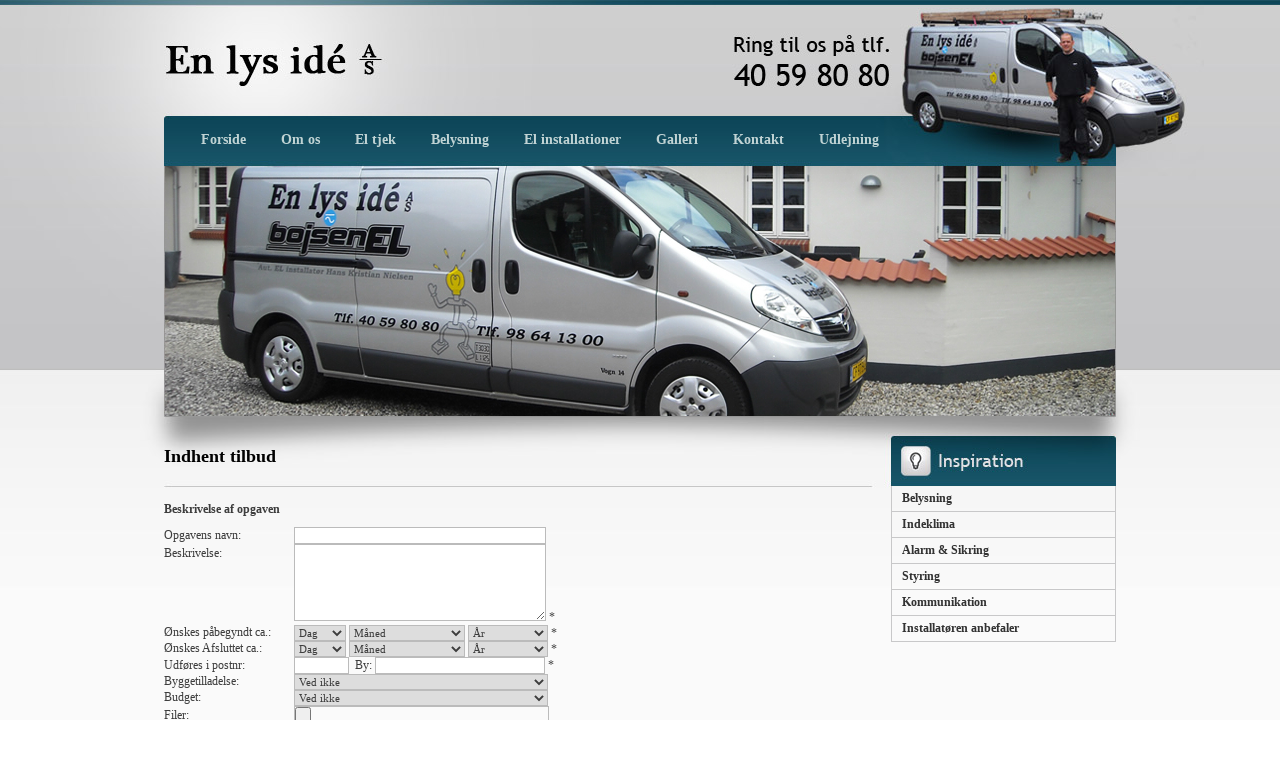

--- FILE ---
content_type: text/html
request_url: http://www.enlyside.dk/imodul/294/indhent-tilbud/1849.html
body_size: 6311
content:
<!DOCTYPE HTML PUBLIC "-//W3C//DTD HTML 4.01 Transitional//EN" "http://www.w3.org/TR/html4/loose.dtd">
<!-- -----------------------------------------------------------------------------
Created by DanaWeb A/S www.danaweb.dk
All copyrights to En lys idé A/S © 2026
Language: Danish
Herlev Hovedgade 201 B - 2730 Herlev - Copenhagen, Denmark
Phone: +45 44 52 16 00 - Fax: +45 44 52 16 01
----------------------------------------------------------------------------- -->
<html>
<head>
	<title>Indhent tilbud - En lys idé A/S</title>
	<meta name="description" content="">
	<meta name="keywords" content="">
	<meta http-equiv="content-type" content="text/html; charset=iso-8859-1">
	<meta http-equiv="X-UA-Compatible" content="IE=8">
	
	<link rel="stylesheet" href="/includes/stylesheets/template.asp?template_id=1&amp;page_id=294&amp;ws=true&amp;nocache=22022013094255" type="text/css">
	<script type="text/javascript" src="https://ajax.googleapis.com/ajax/libs/jquery/1.6.4/jquery.min.js"></script>
	<script type="text/javascript" src="/includes/javascripts/jquery-ui-flash-2.0.js"></script>
	<script type="text/javascript" src="/includes/javascripts/jquery-easing-1.3.js"></script>
	<script type="text/javascript" src="/includes/javascripts/jquery-ui-dropdown-1.0.js"></script>
	<script type="text/javascript" src="/includes/javascripts/jquery-ui-animate-1.0.js"></script>
	<script type="text/javascript" src="/includes/javascripts/jquery-ui-banner-1.0.asp?page_id=294"></script>
	<script type="text/javascript" src="/includes/javascripts/functions.asp?template_id=1"></script>
	<script type="text/javascript" src="/includes/javascripts/preloader.asp?template_id=1"></script>
	<script type="text/javascript" src="/includes/slimbox/slimbox2.asp?template_id=1"></script>
	<script type="text/javascript" src="/includes/addons/ws/ws_js.js"></script>
		<meta name="robots" content="noindex, follow">

</head>

<body>
    
	<div id="t04_template_background"><div id="t04_template_background_center"><div id="t04_template_container"><div id="t04_template_placeholders"><div id="t04_template_contentarea" class="t04_contentarea_position"><h1>Indhent tilbud</h1>
	<script type="text/javascript">
	function checkOffer(form){
		mai = /^[0-9a-z\.\_\-]+\@[0-9a-z\.\_\-]{1,}\.[a-z]{2,4}$/;
		err = 0;
		str = "Der opstod følgende fejl:\n\n";

		if(form.Beskrivelse.value.length==0){
			str += "- udfyld venligst en beskrivelse af opgaven\n";
			err++;
		}
		if(form.begin_day.value.length==0||form.begin_month.value.length==0||form.begin_year.value.length==0){
			str += "- udfyld venligst en dato for hvornår du ønsker opgaven påbegyndt\n";
			err++;
		}
		if(form.complete_day.value.length==0||form.complete_month.value.length==0||form.complete_year.value.length==0){
			str += "- udfyld venligst en dato for hvornår du ønsker opgaven afsluttet\n";
			err++;
		}
		if(form.complete_zip.value.length==0){
			str += "- Udfyld venligst i hvilket postnummer opgaven skal udføres\n";
			err++;
		}
		if(form.Navn.value.length==0){
			str += "- Udfyld venligst dit navn\n";
			err++;
		}
		if(form.Telefon.value.length==0){
			str += "- Udfyld venligst dit telefonnummer\n";
			err++;
		}
		if(!mai.test(form.Email.value)){
			str += (form.Email.value.length>0)?"- Den indtastede e-mail er ikke gyldig!\n":"- Indtast venligst din e-mail adresse\n"
			err++
		}		
		if(err==0){
			form.send.value = 1;
			form.submit();
		}
		else{
			alert(str);
		}
	}

	function ws_offer_check(e) {
		var err = 0
		var mai = /^[0-9a-z\.\_\-]+\@[0-9a-z\.\_\-]{1,}\.[a-z]{2,4}$/;

		if (e.Beskrivelse.value.length == 0) {
			document.getElementById('Beskrivelse_text').style.fontWeight = 'bold';
			document.getElementById('Beskrivelse').style.border = '1px solid #FF0000';
			document.getElementById('Beskrivelse').focus();
			err++;
		}
		else {
			document.getElementById('Beskrivelse_text').style.fontWeight = 'normal';
			document.getElementById('Beskrivelse').style.border = '1px solid #BBBBBB';
			if (e.begin_day.value.length == 0 || e.begin_month.value.length == 0 || e.begin_year.value.length == 0) {
				document.getElementById('begin_text').style.fontWeight = 'bold';
				document.getElementById('begin').style.border = '1px solid #FF0000';
				err++;
			}
			else {
				document.getElementById('begin_text').style.fontWeight = 'normal';
				document.getElementById('begin').style.border = 'none';
				if (e.complete_day.value.length == 0 || e.complete_month.value.length == 0 || e.complete_year.value.length == 0) {
					document.getElementById('complete_text').style.fontWeight = 'bold';
					document.getElementById('complete').style.border = '1px solid #FF0000';
					err++;
				}
				else {
					document.getElementById('complete_text').style.fontWeight = 'normal';
					document.getElementById('complete').style.border = 'none';
					if (e.complete_zip.value.length == 0) {
						document.getElementById('complete_zip_text').style.fontWeight = 'bold';
						document.getElementById('complete_zip').style.border = '1px solid #FF0000';
						document.getElementById('complete_zip').focus();
						err++;
					}
					else {
						document.getElementById('complete_zip_text').style.fontWeight = 'normal';
						document.getElementById('complete_zip').style.border = '1px solid #BBBBBB';
						if (e.Navn.value.length == 0) {
							document.getElementById('Navn_text').style.fontWeight = 'bold';
							document.getElementById('Navn').style.border = '1px solid #FF0000';
							document.getElementById('Navn').focus();
							err++;
						}
						else {
							document.getElementById('Navn_text').style.fontWeight = 'normal';
							document.getElementById('Navn').style.border = '1px solid #BBBBBB';
							if (e.Telefon.value.length == 0) {
								document.getElementById('Telefon_text').style.fontWeight = 'bold';
								document.getElementById('Telefon').style.border = '1px solid #FF0000';
								document.getElementById('Telefon').focus();
								err++;
							}
							else {
								document.getElementById('Telefon_text').style.fontWeight = 'normal';
								document.getElementById('Telefon').style.border = '1px solid #BBBBBB';
								if (!mai.test(e.Email.value)) {
									document.getElementById('Email_text').style.fontWeight = 'bold';
									document.getElementById('Email').style.border = '1px solid #FF0000';
									document.getElementById('Email').focus();
									err++;
								}
								else {
									document.getElementById('Email_text').style.fontWeight = 'normal';
									document.getElementById('Email').style.border = '1px solid #BBBBBB';
								}

							}
						}
					}
				}
			}
		}

		if (err > 0) {
			return false;
		} else {
			e.send.value = 1;
			e.submit();
		}
	}
	</script>

	<form action="/imodul/294/indhent-tilbud/1849.html?update=true" target="_self" method="post" name="form1" style="margin: 0px;" enctype="multipart/form-data">	
	<input type="hidden" id="send" name="send" value="0">

	<table cellpadding="2" cellspacing="0" border="0" style="margin-top: 15px;">

		<tr><th colspan="2" style="text-align: left; font-size: 12px; padding-bottom: 10px; font-weight: bold;">Beskrivelse af opgaven</th></tr>

		<tr>
			<td style="width:130px;" id="Opgave_navn_text">Opgavens navn:</td>
			<td><input type="text" name="Opgave_navn" id="Opgave_navn" style="width:250px; border:1px solid #BBBBBB;"></td>
		</tr>
		<tr>
			<td style="vertical-align:top; padding-top:2px;" id="Beskrivelse_text">Beskrivelse:</td>
			<td><textarea name="Beskrivelse" id="Beskrivelse" style="width:250px; border:1px solid #BBBBBB; font-family: trebuchet ms;" rows="5"></textarea> *</td>
		</tr>	
		<tr>
			<td id="begin_text">Ønskes påbegyndt ca.:</td>
			<td id="begin">
				<select name="begin_day" style="width:52px; border:1px solid #BBBBBB; font-size:11px;">
				<option value="" selected="selected">Dag</option>
					
						<option value="1">1</option>
						<option value="2">2</option>
						<option value="3">3</option>
						<option value="4">4</option>
						<option value="5">5</option>
						<option value="6">6</option>
						<option value="7">7</option>
						<option value="8">8</option>
						<option value="9">9</option>
						<option value="10">10</option>
						<option value="11">11</option>
						<option value="12">12</option>
						<option value="13">13</option>
						<option value="14">14</option>
						<option value="15">15</option>
						<option value="16">16</option>
						<option value="17">17</option>
						<option value="18">18</option>
						<option value="19">19</option>
						<option value="20">20</option>
						<option value="21">21</option>
						<option value="22">22</option>
						<option value="23">23</option>
						<option value="24">24</option>
						<option value="25">25</option>
						<option value="26">26</option>
						<option value="27">27</option>
						<option value="28">28</option>
						<option value="29">29</option>
						<option value="30">30</option>
						<option value="31">31</option>									
				</select>
				<select name="begin_month" style="width:116px; border:1px solid #BBBBBB; font-size:11px;">
				<option value="" selected="selected">Måned</option>
				
						<option value="januar">Januar</option>
						<option value="februar">Februar</option>
						<option value="marts">Marts</option>
						<option value="april">April</option>
						<option value="maj">Maj</option>
						<option value="juni">Juni</option>
						<option value="juli">Juli</option>
						<option value="august">August</option>
						<option value="september">September</option>
						<option value="oktober">Oktober</option>
						<option value="november">November</option>
						<option value="december">December</option>									
				</select>
				<select name="begin_year" style="width:80px; border:1px solid #BBBBBB; font-size:11px;">
				<option value="" selected="selected">År</option>
				
						
						<option value="2026">2026</option>
						
						<option value="2027">2027</option>
						
						<option value="2028">2028</option>
						
						<option value="2029">2029</option>
						
						<option value="2030">2030</option>
															
				</select> *																	
			</td>
		</tr>
		<tr>
			<td id="complete_text">Ønskes Afsluttet ca.:</td>
			<td id="complete">
				<select name="complete_day" style="width:52px; border:1px solid #BBBBBB; font-size:11px;">
				<option value="" selected="selected">Dag</option>
					
						<option value="1">1</option>
						<option value="2">2</option>
						<option value="3">3</option>
						<option value="4">4</option>
						<option value="5">5</option>
						<option value="6">6</option>
						<option value="7">7</option>
						<option value="8">8</option>
						<option value="9">9</option>
						<option value="10">10</option>
						<option value="11">11</option>
						<option value="12">12</option>
						<option value="13">13</option>
						<option value="14">14</option>
						<option value="15">15</option>
						<option value="16">16</option>
						<option value="17">17</option>
						<option value="18">18</option>
						<option value="19">19</option>
						<option value="20">20</option>
						<option value="21">21</option>
						<option value="22">22</option>
						<option value="23">23</option>
						<option value="24">24</option>
						<option value="25">25</option>
						<option value="26">26</option>
						<option value="27">27</option>
						<option value="28">28</option>
						<option value="29">29</option>
						<option value="30">30</option>
						<option value="31">31</option>									
				</select>
				<select name="complete_month" style="width:116px; border:1px solid #BBBBBB; font-size:11px;">
				<option value="" selected="selected">Måned</option>
				
						<option value="januar">Januar</option>
						<option value="februar">Februar</option>
						<option value="marts">Marts</option>
						<option value="april">April</option>
						<option value="maj">Maj</option>
						<option value="juni">Juni</option>
						<option value="juli">Juli</option>
						<option value="august">August</option>
						<option value="september">September</option>
						<option value="oktober">Oktober</option>
						<option value="november">November</option>
						<option value="december">December</option>									
				</select>
				<select name="complete_year" style="width:80px; border:1px solid #BBBBBB; font-size:11px;">
				<option value="" selected="selected">År</option>
				
						
						<option value="2026">2026</option>
						
						<option value="2027">2027</option>
						
						<option value="2028">2028</option>
						
						<option value="2029">2029</option>
						
						<option value="2030">2030</option>
															
				</select> *
			</td>
		</tr>
		<tr>
			<td id="complete_zip_text">
				Udføres i postnr:
			</td>
			<td><input type="text" name="complete_zip" id="complete_zip" style="width:53px; border:1px solid #BBBBBB;"> &nbsp;<span id="complete_city_text">By:</span> <input type="text" name="complete_city" style="width:168px; border:1px solid #BBBBBB;"> *</td>
		</tr>
		<tr>
			<td id="building_licence_text">
				Byggetilladelse:
			</td>
			<td>
				<select name="building_licence" id="building_licence" style="width:254px; border:1px solid #BBBBBB; font-size:11px;">
					<option value="Ved ikke">Ved ikke</option>
					<option value="Kræver ikke byggetilladelse">Kræver ikke byggetilladelse</option>								
					<option value="Ønskes/Kræves byggetilladelse">Ønskes/Kræves byggetilladelse</option>									
					<option value="Har byggetilladelse">Har byggetilladelse</option>
				</select>
			</td>
		</tr>
		<tr>
			<td id="building_budget_text">
				Budget:
			</td>
			<td>
				<select name="building_budget" id="building_budget" style="width:254px; border:1px solid #BBBBBB; font-size:11px;">
					<option value="Ved ikke">Ved ikke</option>					
					<option value="5.0000 - 20.000">10.000 - 20.000</option>									
					<option value="20.000 - 50.000">20.000 - 50.000</option>
					<option value="20.000 - 50.000">20.000 - 50.000</option>
					<option value="20.000 - 50.000">50.000 - 100.000</option>
					<option value="100.000+">100.000+</option>
				</select>
			</td>
		</tr>
		<tr>
			<td style="width:120px; vertical-align: top; padding-top: 2px;">
				Filer:<br>
				<em style="font-style: italic; font-size: 10px;">Vedhæft billeder / dokumenter vedrørende opgaven.</em>
			</td>
			<td>
				<input type="file" name="file_1" style="width: 253px; border:1px solid #BBBBBB; font-size:11px;"><br>
				<input type="file" name="file_2" style="width: 253px; border:1px solid #BBBBBB; font-size:11px;"><br>
				<input type="file" name="file_3" style="width: 253px; border:1px solid #BBBBBB; font-size:11px;"><br>
				<input type="file" name="file_4" style="width: 253px; border:1px solid #BBBBBB; font-size:11px;"><br>
				<input type="file" name="file_5" style="width: 253px; border:1px solid #BBBBBB; font-size:11px;">
			</td>
		</tr>							

		<tr><th colspan="2" style="text-align: left; font-weight: bold; padding-top: 5px; padding-bottom: 10px; font-size: 12px;">Kontaktoplysninger</th></tr>

		<tr>
			<td style="width:130px;">Opgavestiller:</td>
			<td>
				<select name="Opgavestiller" style="width:254px; border:1px solid #BBBBBB; font-size:11px;">
					<option value="Privatperson">Privatperson</option>
					<option value="Boligforening">Boligforening</option>
					<option value="Offentlig Virksomhed">Offentlig Virksomhed</option>
					<option value="Privat Virksomhed">Privat Virksomhed</option>
				</select>
			</td>
		</tr>									
		<tr>
			<td id="Navn_text">Navn:</td>
			<td><input type="text" name="Navn" id="Navn" style="width:250px; border:1px solid #BBBBBB;"> *</td>
		</tr>									
		<tr>
			<td id="Adresse_text">Adresse:</td>
			<td><input type="text" name="Adresse" id="Adresse" style="width:250px; border:1px solid #BBBBBB;"></td>
		</tr>	
		<tr>
			<td id="PostNr_text">Postnr:</td>
			<td>
				<input type="text" name="PostNr" id="PostNr" style="width:53px; border:1px solid #BBBBBB;"> &nbsp;<span id="By_text">By:</span> <input type="text" name="By" id="By" style="width:168px; border:1px solid #BBBBBB;">
			</td>
		</tr>
		<tr>
			<td id="Telefon_text">Telefon:</td>
			<td>
				<input type="text" name="Telefon" id="Telefon" style="width:142px; border:1px solid #BBBBBB;"> &nbsp;Fra:
				<select name="contact_time" style="width:80px; border:1px solid #BBBBBB; font-size:11px;">
					<option value="08.00">08.00</option>
					<option value="09.00">09.00</option>
					<option value="10:00">10:00</option>
					<option value="11:00">11:00</option>
					<option value="12:00">12:00</option>
					<option value="13:00">13:00</option>
					<option value="14:00">14:00</option>
					<option value="15:00">15:00</option>
					<option value="16:00">16:00</option>
					<option value="17:00">17:00</option>
					<option value="18:00">18:00</option>
					<option value="19:00">19:00</option>
					<option value="20:00">20:00</option>
					<option value="21:00">21:00</option>
					<option value="22:00">22:00</option>
					<option value="23:00">23:00</option>
					<option value="24:00">24:00</option>
				</select> *
			</td>
		</tr>
		<tr>
			<td id="Email_text">Email:</td>
			<td><input type="text" name="Email" id="Email" style="width:250px; border:1px solid #BBBBBB;"> *</td>
		</tr>
		<tr><td></td><td style="text-align: right; padding-top: 20px;"><input type="button" value="Send" onclick="ws_offer_check(this.form)" style="width:120px; float:right;" class="ws_submit"></td></tr>
	</table>
	<i>felter markeret med * skal udfyldes</i><br>
	</form>
</div>
<div id="ws_menus_container" class="t04_ws_menu_position">
	<ul><li><a href="/imodul/294/belysning/191.html" class="ws_menu_level1">Belysning</a></li><li><a href="/imodul/294/indeklima/192.html" class="ws_menu_level1">Indeklima</a></li><li><a href="/imodul/294/alarm%2Dsikring/193.html" class="ws_menu_level1">Alarm & Sikring</a></li><li><a href="/imodul/294/styring/194.html" class="ws_menu_level1">Styring</a></li><li><a href="/imodul/294/kommunikation/195.html" class="ws_menu_level1">Kommunikation</a></li><li><a href="/imodul/294/installatoeren%2Danbefaler/702.html" class="ws_menu_level1">Installatøren anbefaler</a></li></ul>
</div>
<div id="dynCa_1530" title="Til forside" class="t04_clickarea_fix" style="top:26px; left:4px; z-index:20; width:236px; height:68px; cursor:pointer;"><a href="/forside.html" target="_self"><img src="/pictures/standard/clear.gif" alt="Til forside"></a></div><div class="t04_dropdown_menu_position" id="t04_dropdown_container"><ul class="dd_level_1"><li>	<a href="/" target="_self" class="first">Forside	</a></li><li>	<a href="/om-os.html" target="_self">Om os	</a></li><li>	<a href="/el-tjek.html" target="_self">El tjek	</a><ul class="dd_level_2"><li>	<a href="/el-tjek/spar-penge-paa-din-elregning.html" target="_self">Spar penge på din elregning	</a></li></ul></li><li>	<a href="/belysning.html" target="_self">Belysning	</a></li><li>	<a href="/el-installationer.html" target="_self">El installationer	</a></li><li>	<a href="/galleri.html" target="_self">Galleri	</a></li><li>	<a href="/kontakt.html" target="_self">Kontakt	</a><ul class="dd_level_2"><li>	<a href="/kontakt/indhent-tilbud.html" target="_self">Indhent tilbud	</a></li></ul></li><li>	<a href="/udlejning.html" target="_self" class="last">Udlejning	</a></li></ul></div><script type="text/javascript">	$("#t04_dropdown_container").Dropdown({		time: 300, 		leave_timeout: 1000, 		easing: 'jswing', 		fillout: false, 		animation: 'none', 		sub_width: 200, 		margin_top: 0, 		margin_left: 0 	});</script>
		
			<div class="t04_dynamic_top_banner_position" id="t04_module_dynamic_top_banner" >
				<ul id="t04_module_dynamic_top_banner_content">

					
						
						<li class="t04_module_dynamic_top_banner_image">
							<b src="/files/dyn_ban_images/1.jpg"></b>
							<a href="javascript:void(0);" rel="slide">
								<img src="/files/dyn_ban_images/1.jpg">
								<div class="left" style="width:0px;height:0px;padding:0px;background:none;" >
									<span class="t04_module_dynamic_top_banner_title"></span><br /><br />
									<span class="t04_module_dynamic_top_banner_text"></span>
								</div>
							</a>
						</li>
						
					
						
						<li class="t04_module_dynamic_top_banner_image">
							<b src="/files/dyn_ban_images/2.jpg"></b>
							<a href="javascript:void(0);" rel="slide">
								<img src="/files/dyn_ban_images/2.jpg">
								<div class="left" style="width:0px;height:0px;padding:0px;background:none;" >
									<span class="t04_module_dynamic_top_banner_title"></span><br /><br />
									<span class="t04_module_dynamic_top_banner_text"></span>
								</div>
							</a>
						</li>
						
					
						
						<li class="t04_module_dynamic_top_banner_image">
							<b src="/files/dyn_ban_images/3.jpg"></b>
							<a href="javascript:void(0);" rel="slide">
								<img src="/files/dyn_ban_images/3.jpg">
								<div class="left" style="width:0px;height:0px;padding:0px;background:none;" >
									<span class="t04_module_dynamic_top_banner_title"></span><br /><br />
									<span class="t04_module_dynamic_top_banner_text"></span>
								</div>
							</a>
						</li>
						
					
						
						<li class="t04_module_dynamic_top_banner_image">
							<b src="/files/dyn_ban_images/4.jpg"></b>
							<a href="javascript:void(0);" rel="slide">
								<img src="/files/dyn_ban_images/4.jpg">
								<div class="left" style="width:0px;height:0px;padding:0px;background:none;" >
									<span class="t04_module_dynamic_top_banner_title"></span><br /><br />
									<span class="t04_module_dynamic_top_banner_text"></span>
								</div>
							</a>
						</li>
						
					
						
						<li class="t04_module_dynamic_top_banner_image">
							<b src="/files/dyn_ban_images/5.jpg"></b>
							<a href="javascript:void(0);" rel="slide">
								<img src="/files/dyn_ban_images/5.jpg">
								<div class="left" style="width:0px;height:0px;padding:0px;background:none;" >
									<span class="t04_module_dynamic_top_banner_title"></span><br /><br />
									<span class="t04_module_dynamic_top_banner_text"></span>
								</div>
							</a>
						</li>
						
					
					
					<li class="t04_module_dynamic_top_banner_image"></li>
					<div class="clear js_banner_image"></div>
					
				</ul>
			</div>
			
			<script type="text/javascript" src="/includes/javascripts/javascript_banner-1.0.js"></script>
			<script type="text/javascript">$('#t04_module_dynamic_top_banner').js_banner({ timeOut: 5000, effectDelay: 1000 });</script>
			
		<div class="t04_ws_banner_position" id="ws_module_banner_position">
		<script type=""text/javascript"">
		$('#ws_module_banner_position').flash({
			swf: "/includes/addons/ws/banner.swf?nocache=27012026211542",
			width: "950",
			height: "250",
			wmode: "transparent",
			scale: "noscale",
			quality: "high",
			bgcolor: "#ffffff",
			flashvars: {
				cmsPageId: '294',
				cmsTemplateId: '1',
				menId: '1849',
				wsProId: '',
				banW: '950',
				banH: '250'
			}
		});
		</script>
		</div></div></div></div><div id="t04_template_bottom"><div id="t04_placeholder_bottom"><div class="t04_freeform_46_position t04_freeform_style" id="t04_freeform_46" style="z-index:400;"><SPAN style="COLOR: #696969">En lys idé A/S&nbsp; //&nbsp; Tingvej 65&nbsp; //&nbsp; 9632 Møldrup&nbsp; //&nbsp; Tlf. 40 59 80 80&nbsp; //&nbsp; E-mail: </SPAN><A href="mailto:hkn@enlyside.dk"><SPAN style="COLOR: #696969">hkn@enlyside.dk</SPAN></A><SPAN style="COLOR: #696969">&nbsp; //&nbsp; CVR: 26685958</SPAN></div><div class="t04_hosted_created_position" id="t04_hosted_created"><a href="http://www.danaweb.dk" title="Webdesign, hjemmeside og søgeoptimering" target="_blank">webdesign, cms & hosting by danaweb a/s</a></div></div></div></div>
	<div id="t04_metatraffic_container">
		<script type="text/javascript">
		window.onload = function() { 
			lightbox_pictures();
			formular_update();
			if(window.gmap) { gmap(); };
			
		}
		</script>
		<script type="text/javascript" src="/includes/javascripts/metatraffic.js"></script>
		<noscript><img src="/includes/javascripts/metatraffic.asp" alt="Metatraffic"></noscript>
	</div>
	
	
	<!-- page id: 294 | template id: 1 | process time: 0,171875 -->
	
	
	
</body>
</html>

--- FILE ---
content_type: text/css
request_url: http://www.enlyside.dk/includes/stylesheets/template.asp?template_id=1&page_id=294&ws=true&nocache=22022013094255
body_size: 5218
content:
	
/* Template 4.7 - last updated: 22-02-2013 09:42:55 - released: 04-10-2011 by: DKSOH/DKMDA */
/* Page ID = 294 - Template ID: 1 */

@import url('/includes/slimbox/slimbox2.css');
@import url('/includes/stylesheets/imodule.asp?template_id=1&nocache=22022013094255');

* {
	margin: 0;
	padding: 0;
	outline: 0;
}
input, textarea, select {
	border-width: 1px; 
}
hr {
	height:1px;
}
ul, ol, blockquote {
	margin-left: 25px;
}
html, body, div#t04_template_background, div#t04_template_repeater {
	min-height: 100%; 
	height: 100%;
	width: 100%;
	margin: 0;
}
html {
	
	overflow-y: scroll;
	overflow-x: hidden;
	
	-webkit-text-size-adjust: none;
}

html>body, html>body div#t04_template_background, div#t04_template_repeater {
	height: auto;
}

a.edit_link {
	cursor:pointer;
	color:#616161;
	font-family:Tahoma;
	font-size:11px;
}
a.edit_link:hover {
	cursor:pointer;
	color:#3a3a3a;
	font-family:Tahoma;
	text-decoration:underline;
	font-size:11px;
}
body {
	background-color: #FFFFFF;
	
}
div#t04_template_background {
	position: absolute;
	left: 0;
	top: 0;
	min-width: 980px;
	
	background-image: url('/files/templates/1/repeat.jpg?nocache=22022013094255');
	background-repeat: repeat-y;
	background-position: center top;
	
}
div#t04_template_container {
	width: 100%;
	min-width: 980px;
	
	background-image: url('/files/templates/1/top.jpg?nocache=22022013094255');
	background-repeat: no-repeat;
	background-position: center top;
	
}
div#t04_template_placeholders {
	
	position: relative;
	margin: 0 auto 114px auto;
	width: 980px;
	min-height: 673px;
	height: auto !important;
	height: 673px;
	text-align: left;
	vertical-align: top;
}
div#t04_template_bottom {
	
	position: absolute; 
	bottom: 0;
	width: 100%;
	min-width: 980px;
	height: 114px;
	
	background-image: url('/files/templates/1/bottom.jpg?nocache=22022013094255');
	background-repeat: no-repeat;
	background-position: center bottom;
	
}
div#t04_template_bottom div#t04_placeholder_bottom {
	height: 114px;
	width: 980px;
	margin: 0 auto 0 auto;
	position: relative;
}
div#t04_template_container br.t04_clear {
	clear: both; 
	height: 0; 
	line-height: 0; 
	overflow: hidden;
}
div#t04_template_background_center {
	text-align: center;
}
div#t04_metatraffic_container {
	display: none;
}
div.t04_clickarea_fix {
	
	position: absolute;
	overflow: hidden; 
}
div.t04_clickarea_fix a img {
	width: 100%;
	height: 100%;
	border: 0;
}
div#t04_template_contentarea {
	text-align: left;
	margin-bottom: 114px;
	z-index: 500;
	
}

/* Custom CSS styles */
div#t04_template_contentarea, div#t04_template_contentarea td, div#t04_template_contentarea div, div#t04_template_contentarea input, div#t04_template_contentarea select, div#t04_template_contentarea textarea, div.t04_freeform_style, div.t04_freeform_style td, div.t04_freeform_style div, div.t04_freeform_style table.template_formular td input, div.t04_freeform_style table.template_formular td select, div.t04_freeform_style table.template_formular td textarea { font-size: 12px; color: #3D3D3D; font-family: Trebuchet MS; }

div#t04_template_contentarea h2, div#t04_template_contentarea * h2, div.t04_freeform_style h2, div.t04_freeform_style * h2 { margin: 0 0 7px 0; color: #0D4557; font-size: 15px; font-family: Trebuchet MS; font-weight: bold; }

div#t04_template_contentarea h3, div#t04_template_contentarea * h3, div.t04_freeform_style h3, div.t04_freeform_style * h3 { margin: 0 0 5px 0; font-size: 13px; color: #3D3D3D; font-family: Trebuchet MS; font-weight: bold; }

div#t04_template_contentarea a, div#t04_template_contentarea * a, div.t04_freeform_style a, div.t04_freeform_style * a { font-weight: normal; font-style: normal; color: #0D4557; text-decoration: none; }

div#t04_template_contentarea a:hover, div#t04_template_contentarea * a:hover, div.t04_freeform_style a:hover, div.t04_freeform_style * a:hover { font-weight: normal; font-style: normal; color: #0D4557; text-decoration: underline; }

div#t04_template_contentarea h1, div#t04_template_contentarea * h1, div.t04_freeform_style h1, div.t04_freeform_style * h1 { margin: 0 0 35px 0; font-size: 18px; color: #000000; font-family: Trebuchet MS; font-weight: bold; }



/* Gallery: Normal setup */
a.t04_gallery_image_container {
	float: left;
	display: block;
	width: 150px;
	min-height: 112px;
	border-width: 1px 1px 1px 1px;
	border-color: #9E9E9E;
	border-style: solid;
	margin: 0 16px 16px 0;
	padding: 3px 3px 3px 3px;
	text-align: center;
	background-color: #FFFFFF;
}

a.t04_gallery_image_container_last_in_row {
	margin: 0 0 16px 0 !important;
}

a.t04_gallery_image_container div {
	text-align: center;
	vertical-align: top;
	overflow: hidden;
	min-height: 112px;
}
a.t04_gallery_image_container div img {
	border: 0;
}
a.t04_gallery_image_container span.headline {
	text-align: center;
	margin-top: 3px;
	display: block;
	font-family: arial;
	font-size: 10px;
	color: #424242;
}
a.t04_gallery_image_container span.description {
	display: none;
}
/* Gallery: Product setup */
div.t04_gallery_image_container {
	width: auto;
	margin: 0 0 10px 0;
	padding: 5px 5px 5px 5px;
	border-width: 1px 1px 1px 1px;
	border-color: #AAAAAA;
	border-style: solid;
	background-color: #FFFFFF;
}
div.t04_gallery_image_container div.image {
	float: left;
	width: 150px;
	height: 112px;
	text-align: center;
	vertical-align: top;
	overflow: hidden;
}
div.t04_gallery_image_container div.image img {
	border: 0;
}
div.t04_gallery_image_container div.text {
	float: left;
	width: 400px;
	font-family: arial;
	font-size: 11px;
	color: #565656;
	margin: 10px 10px 10px 15px;
	padding: 0 0 0 0;
}
/* Gallery: Header */
div.t04_gallery_header {
	width: auto;
	height: auto;
	color: #515151 !important;
	padding: 7px 7px 7px 11px;
	margin: 0 0 15px 0;
	background-color: #E8E8E8;
	clear: both;
	font-family: trebuchet ms !important;
	font-size: 11px !important;
	
}
/* Gallery: Clear */
div.t04_gallery_clear {
	clear: both;
	height: 0;
	overflow: hidden;
}

/* Formular settings */
div.template_formular .hidden
{
	height: 0px !important;
	width: 0px !important;
    padding: 0px !important;
    overflow: hidden;
	clear: both;
}
div#t04_template_contentarea div.template_formular div.clear
{
	width: 450px;
	margin: 0 0 7px 0;
	clear: both;
}
/* Formular: Text container */
div#t04_template_contentarea div.template_formular div.text
{
	float: left;
	text-align: left;
	vertical-align: top;
	width: 120px;
	color: #000000;
	padding: 0 0 0 0;
}
/* Formular: Input container */
div#t04_template_contentarea div.template_formular div.input
{
	float: left;
	width: 250px;
}
/* Formular: Star */
div#t04_template_contentarea div.template_formular div.star
{
	color: #FF0000;
	float: left;
	vertical-align: top;
	margin-left: 20px;
	margin-top: 5px;
}
/* Formular: Text inputs */
div#t04_template_contentarea div.template_formular div.input input
{
	width: 100%;
	background-color: #FFFFFF;
	padding: 4px 4px 4px 4px;
	color: #424242 !important;
	font-size: 12px;
	
	border-width: 1px 1px 1px 1px;
	border-color: #666666;
	border-style: solid;
	
}
/* Formular: Input radio or input checkbox */
div#t04_template_contentarea div.template_formular div.input input.auto
{
	width: auto !important;
	vertical-align: middle;
	border: 0 !important;
	background: transparent;
	padding: 0;
	margin: 0;
}
/* Formular: General textarea */
div#t04_template_contentarea div.template_formular div.input textarea 
{
	width: 100%;
	height: 60px;
	background-color: #FFFFFF;
	padding: 4px 4px 4px 4px;
	color: #424242;
	font-size: 12px;
	
	border-width: 1px 1px 1px 1px;
	border-color: #666666;
	border-style: solid;
	
}
/* Formular: General select */
div#t04_template_contentarea div.template_formular div.input select
{
	width: 260px;
	color: #424242 !important;
	padding: 4px 4px 4px 4px;
	font-size: 12px;
	background-color: #FFFFFF;
	
	border-width: 1px 1px 1px 1px;
	border-color: #666666;
	border-style: solid;
	
}
/* Formular: Submit input */
div#t04_template_contentarea div.template_formular div.submit input
{
	color: #000000;
	width: 90px;
	background-color: #DADADA;
	margin: 10px 0 10px 0;
	padding: 2px 3px 2px 3px;
	font-size: 12px;
	font-weight: bold;
	text-align: center !important;
	
	border: 1px solid #666666;
	
}

/* Guestbook settings */
table.t04_guestbook_table {
	width: 100%;
	margin: 0 0 10px 0;
	border-bottom: 1px solid #DADADA;
}
td.t04_guestbook_entry_header {
	padding: 3px; 
	background-color: #DADADA; 
	border-bottom: 1px solid #DADADA;
}
td.t04_guestbook_entry_header div.t04_guestbook_entry_header_left {
	float: left;
	color: #333333 !important;
	margin: 0 0 0 3px;;
}
td.t04_guestbook_entry_header div.t04_guestbook_entry_header_right {
	float: right;
	text-align: right;
	color: #333333 !important;
	margin: 0 3px 0 0;
}
td.t04_guestbook_entry_header div.t04_guestbook_entry_header_left strong, td.t04_guestbook_entry_header div.t04_guestbook_entry_header_left a, td.t04_guestbook_entry_header div.t04_guestbook_entry_header_right strong {
	color: #333333;
	text-decoration: none;
}
td.t04_guestbook_entry_text {
	padding: 7px;
	color: #333333;
}
/* Guestbook: Text container */
table.template_formular td.input_text
{
	float: left;
	text-align: left;
	vertical-align: top;
	width: 120px !important;
	color: #604545;
	padding: 0 0 0 0;
    font-size: 12px !important;
}
/* Guestbook: Star */
table.template_formular td.input_field span.star
{
    font-size: 12px !important;
	color: #E20000 !important;
	vertical-align: top;
}
/* Guestbook: Text inputs */
table.template_formular td.input_field input
{
	width: 240px;
	background-color: #FFFFFF;
	padding: 2px 2px 2px 2px;
	color: #333333 !important;
	font-size: 12px !important;
	
	border-width: 1px 1px 1px 1px;
	border-color: #999999;
	border-style: solid;
	
}
/* Guestbook: General textarea */
table.template_formular td.input_field textarea 
{
	width: 240px;
	height: 60px;
	background-color: #FFFFFF;
	padding: 2px 2px 2px 2px;
	color: #333333 !important;
	font-size: 12px !important;
	
	border-width: 1px 1px 1px 1px;
	border-color: #999999;
	border-style: solid;
	
}
/* Guestbook: Submit input */
table.template_formular td.input_submit input
{
	color: #000000 !important;
	width: 80px;
	background-color: #DADADA;
	margin: 10px 0 10px 0;
	padding: 3px 3px 3px 3px;
	font-size: 12px !important;
	font-weight: bold !important;
	text-align: center !important;
	
	border: 1px solid #666666;
	
    cursor: pointer;
}



/* Hosted and created link */
div#t04_hosted_created {
	z-index: 510;
}
div#t04_hosted_created a {
	font-family: trebuchet ms;
	font-size: 11px;
	color: #999999;
	text-decoration: none;
	font-style: normal;
	font-weight: normal;
}
div#t04_hosted_created a:hover {
	color: #333333;
	text-decoration: none;
}

div#map_canvas * {
	color: #000000;
}

/* Module: Dynamic Top Banner */
div#t04_module_dynamic_top_banner {
	position: absolute;
	width: 950px;
	height: 250px;
	z-index: 120;
	overflow: hidden;
	background-repeat:no-repeat;
}
div#t04_module_dynamic_top_banner #t04_module_dynamic_top_banner_content{width:950px;position:absolute;top:0;margin-left:0;} 
div#t04_module_dynamic_top_banner .t04_module_dynamic_top_banner_image{float:left;position:relative;display:none;} 
div#t04_module_dynamic_top_banner .t04_module_dynamic_top_banner_image img{border:none;} 
div#t04_module_dynamic_top_banner .t04_module_dynamic_top_banner_image a{text-decoration:none;cursor:default;} 
div#t04_module_dynamic_top_banner .t04_module_dynamic_top_banner_image div{
	margin:5px;
	margin-bottom:11px;
	position:absolute;
	font:12px Arial, Helvetica, sans-serif;
	padding:10px 13px;
	width:950px;
	background-color:#FFFFFF;
	filter:alpha(opacity=80);
	
	-moz-opacity:0.8;
	-khtml-opacity:0.8;
	opacity:0.8;
	display:none;
	bottom:0;
} 
div#t04_module_dynamic_top_banner .t04_module_dynamic_top_banner_image .t04_module_dynamic_top_banner_title {
	color:#000000;
	font-size:18px;
	font-weight:bold;
	font-style:normal;
}
div#t04_module_dynamic_top_banner .t04_module_dynamic_top_banner_image .t04_module_dynamic_top_banner_text {
	color:#000000;
	font-size:12px;
	font-weight:normal;
	font-style:normal;
}
div#t04_module_dynamic_top_banner .clear{clear:both;} 
div#t04_module_dynamic_top_banner .top{top:0;left:0;width:914px !important;height:70px;} /* Hvis teksten skal vises i toppen */
div#t04_module_dynamic_top_banner .right{right:0;top:0;width:190px !important;height:220px;} /* Hvis teksten skal vises på højre side */
div#t04_module_dynamic_top_banner .bottom{bottom:0;left:0;width:914px !important;height:70px;} /* Hvis teksten skal vises i bunden */
div#t04_module_dynamic_top_banner .left{top:0;left:0;width:190px !important;height:220px;} /* Hvis teksten skal vises på venstre side */
div#t04_module_dynamic_top_banner ul{list-style-type:none;padding:0;margin:0;}

/* Newsletter show old */
div.t04_module_newsletter_old_header {
	color:#2D2D2D; 
	font-weight:bold; 
	font-size:14px; 
	margin-top:10px; 
	margin-bottom:5px;
}

table.t04_module_newsletter_old_table td {
	vertical-align:center;
}
table.t04_module_newsletter_old_table .t04_table_tr {
	background-color:#CECECE; 
	height:26px;
}
table.t04_module_newsletter_old_table .t04_table_tr_text {
	font-size:11px; 
	color:#383838; 
	height:22px;
}
table.t04_module_newsletter_old_table .t04_table_td {
	padding-left:5px; 
	color:#000000; 
	font-weight:bold;
}

/* Dropdown menu container */
div#t04_dropdown_container {
	z-index: 999;
}
div#t04_dropdown_container ul,
div#t04_dropdown_container ul li
{
	list-style-type: none;
	margin: 0;
	padding: 0;
}
div#t04_dropdown_container ul {
	display: none; 
	background-image: url('/files/misc/clear.gif'); 
	background-repeat:repeat;
	
}
/* Dropdown menu - submenus */
div#t04_dropdown_container ul.dd_level_1 { display: block; }
div#t04_dropdown_container ul.dd_level_1 li { float: left; }
div#t04_dropdown_container ul.dd_level_1 li a { display: block; color: #C0D3D4; padding: 16px 5px 16px 17px; margin: 0 13px 0 0; font-family: trebuchet ms; font-size: 14px; font-weight: bold; font-style: normal; text-decoration: none; text-align: center; text-transform: none; background-color: transparent; border-width: 0 0 0 0; border-color: #000000; border-style: solid; height: auto; line-height: normal; background-image:none;}

div#t04_dropdown_container ul.dd_level_1 li a.first,div#t04_dropdown_container ul.dd_level_1 li a.first:hover { border-width: 0 0 0 0 !important; }
div#t04_dropdown_container ul.dd_level_1 li a.last, div#t04_dropdown_container ul.dd_level_1 li a.last:hover  { border-width: 0 0 0 0 !important; }

div#t04_dropdown_container ul.dd_level_1 li a.selected, div#t04_dropdown_container ul.dd_level_1 li a:hover { display: block; color: #FFFFFF; padding: 16px 5px 16px 17px; margin: 0 13px 0 0; font-family: trebuchet ms; font-size: 14px; font-weight: bold; font-style: normal; text-decoration: none; text-align: center; text-transform: none; background-color: transparent; border-width: 0 0 0 0; border-color: #000000; border-style: solid; height: auto; line-height: normal; background-image:url('/files/templates/1/menu-over.jpg?nocache=22022013094255'); background-repeat: repeat-x;}

div#t04_dropdown_container ul.dd_level_2 li { float: none; }
div#t04_dropdown_container ul.dd_level_2 li a { display: block; color: #C0D3D4; padding: 9px 6px 8px 22px; margin: 0 0 0 0; font-family: trebuchet ms; font-size: 12px; font-weight: normal; font-style: normal; text-decoration: none; text-align: left; text-transform: none; background-color: #FFFFFF; border-width: 0 0 0 0; border-color: #474747; border-style: solid; height: auto; line-height: normal; background-image:url('/files/templates/1/menu2.jpg?nocache=22022013094255'); background-repeat: repeat-x;}

div#t04_dropdown_container ul.dd_level_2 li a.first,div#t04_dropdown_container ul.dd_level_2 li a.first:hover { border-width: 0 0 0 0 !important; }
div#t04_dropdown_container ul.dd_level_2 li a.last, div#t04_dropdown_container ul.dd_level_2 li a.last:hover  { border-width: 0 0 0 0 !important; }

div#t04_dropdown_container ul.dd_level_2 li a.selected, div#t04_dropdown_container ul.dd_level_2 li a:hover { display: block; color: #FFFFFF; padding: 9px 6px 8px 22px; margin: 0 0 0 0; font-family: trebuchet ms; font-size: 12px; font-weight: normal; font-style: normal; text-decoration: none; text-align: left; text-transform: none; background-color: #FFFFFF; border-width: 0 0 0 0; border-color: #474747; border-style: solid; height: auto; line-height: normal; background-image:url('/files/templates/1/menu2-over.jpg?nocache=22022013094255'); background-repeat: repeat-x;}

div#t04_dropdown_container ul.dd_level_3 li { float: none; }
div#t04_dropdown_container ul.dd_level_3 li a { display: block; color: #666666; padding: 6px 6px 6px 7px; margin: 0 0 0 0; font-family: trebuchet ms; font-size: 12px; font-weight: normal; font-style: normal; text-decoration: none; text-align: left; text-transform: none; background-color: #FFFFFF; border-width: 1px 1px 0 1px; border-color: #474747; border-style: solid; height: auto; line-height: normal; background-image:none;}

div#t04_dropdown_container ul.dd_level_3 li a.first,div#t04_dropdown_container ul.dd_level_3 li a.first:hover { border-width: 1px 1px 0 1px !important; }
div#t04_dropdown_container ul.dd_level_3 li a.last, div#t04_dropdown_container ul.dd_level_3 li a.last:hover  { border-width: 1px 1px 1px 1px !important; }

div#t04_dropdown_container ul.dd_level_3 li a.selected, div#t04_dropdown_container ul.dd_level_3 li a:hover { display: block; color: #474747; padding: 6px 6px 6px 7px; margin: 0 0 0 0; font-family: trebuchet ms; font-size: 12px; font-weight: normal; font-style: normal; text-decoration: underline; text-align: left; text-transform: none; background-color: #FFFFFF; border-width: 1px 1px 0 1px; border-color: #474747; border-style: solid; height: auto; line-height: normal; background-image:none;}

div#t04_dropdown_container ul.dd_level_4 li { float: none; }
div#t04_dropdown_container ul.dd_level_4 li a { display: block; color: #666666; padding: 6px 6px 6px 7px; margin: 0 0 0 0; font-family: trebuchet ms; font-size: 12px; font-weight: normal; font-style: normal; text-decoration: none; text-align: left; text-transform: none; background-color: #FFFFFF; border-width: 1px 1px 0 1px; border-color: #474747; border-style: solid; height: auto; line-height: normal; background-image:none;}

div#t04_dropdown_container ul.dd_level_4 li a.first,div#t04_dropdown_container ul.dd_level_4 li a.first:hover { border-width: 1px 1px 0 1px !important; }
div#t04_dropdown_container ul.dd_level_4 li a.last, div#t04_dropdown_container ul.dd_level_4 li a.last:hover  { border-width: 1px 1px 1px 1px !important; }

div#t04_dropdown_container ul.dd_level_4 li a.selected, div#t04_dropdown_container ul.dd_level_4 li a:hover { display: block; color: #474747; padding: 6px 6px 6px 7px; margin: 0 0 0 0; font-family: trebuchet ms; font-size: 12px; font-weight: normal; font-style: normal; text-decoration: underline; text-align: left; text-transform: none; background-color: #FFFFFF; border-width: 1px 1px 0 1px; border-color: #474747; border-style: solid; height: auto; line-height: normal; background-image:none;}


/* Freeform styles */

	div#t04_freeform_47 div.template_formular div.clear
	{
		width: 300px;
		margin: 0 0 5px 0;
		clear: both;
	}
	div#t04_freeform_47 div.template_formular div.text
	{
		float: left;
		text-align: left;
		vertical-align: top;
		width: 0;
		color: #000000;
		padding: 0 20px 0 0;
	}
	div#t04_freeform_47 div.template_formular div.input
	{
		float: left;
		width: 300px;
	}
	div#t04_freeform_47 div.template_formular div.star
	{
		
		width: 0;
		overflow: hidden;
		
	}
	div#t04_freeform_47 div.template_formular div.input input
	{
		width: 100%;
		background-color: #FFFFFF;
		padding: 7px 6px 6px 6px;
		font-family: arial !important;
		font-size: 11px !important;
		font-weight: normal;
		color: #3D3D3D !important;
		
		border-width: 1px 1px 1px 1px;
		border-color: #999999;
		border-style: solid;
		
	}
	div#t04_freeform_47 div.template_formular div.input input.auto
	{
		width: auto !important;
		vertical-align: middle;
		border: 0 !important;
		background: transparent;
		padding: 0;
		margin: 0;
	}
	div#t04_freeform_47 div.template_formular div.input textarea 
	{
		width: 100%;
		height: 60px;
		background-color: #FFFFFF;
		padding: 7px 6px 6px 6px;
		font-family: arial !important;
		font-size: 11px !important;
		font-weight: normal;
		color: #3D3D3D !important;
		oveflow-x: hidden;
		overflow-y: auto;
		
		border-width: 1px 1px 1px 1px;
		border-color: #999999;
		border-style: solid;
		
	}
	div#t04_freeform_47 div.template_formular div.input select
	{
		width: 310px;
		color: #3D3D3D !important;
		padding: 7px 6px 6px 6px;
		font-family: arial !important;
		font-size: 11px !important;
		font-weight: normal;
		color: #3D3D3D !important;
		
		border-width: 1px 1px 1px 1px;
		border-color: #999999;
		border-style: solid;
		
	}
	div#t04_freeform_47 div.template_formular div.input select option {
		color: #3D3D3D !important;
		font-size: 11px !important;
	}
	div#t04_freeform_47 div.template_formular div.submit input
	{
		color: #000000;
		width: 60px;
		background-color: #DADADA;
		margin: 10px 0 10px 0;
		padding: 3px 0 3px 0;
		font-family: arial !important;
		font-size: 11px;
		font-weight: normal;
		text-align: center !important;
		
		border: 1px solid #999999;
		
	}

	
/* Custom elements */
div.t04_contentarea_position { float: left; display: inline; width: 708px; margin: 446px 0 114px 14px; }
div.t04_ws_menu_position { float: left; display: inline; width: 225px; margin: 486px 0 114px 19px; }
div.t04_dropdown_menu_position { position: absolute; top: 116px; left: 34px; width: 800px; }
div.t04_dynamic_top_banner_position { position: absolute; top: 166px; left: 15px; width: 950px; }
div.t04_ws_banner_position { position: absolute; top: 166px; left: 15px; width: 950px; }
div.t04_freeform_46_position { position: absolute; top: 63px; left: 15px; width: 650px; }
div.t04_hosted_created_position { position: absolute; top: 62px; left: 750px; width: 211px; }


--- FILE ---
content_type: text/css
request_url: http://www.enlyside.dk/includes/slimbox/slimbox2.css
body_size: 650
content:
#lbOverlay {
	position: fixed;
	z-index: 99999;
	left: 0;
	top: 0;
	width: 100%;
	height: 100%;
	background-color: #000;
	cursor: pointer;
}
#lbCenter, #lbBottomContainer {
	position: absolute;
	z-index: 99999;
	overflow: hidden;
	background-color: #fff;
}
.lbLoading {
	background: #fff url(loading.gif) no-repeat center;
}
#lbImage {
	position: absolute;
	left: 0;
	top: 0;
	border: 10px solid #fff;
	background-repeat: no-repeat;
}
#lbPrevLink, #lbNextLink {
	display: block;
	position: absolute;
	top: 0;
	width: 50%;
	outline: none;
}
#lbPrevLink {
	left: 0;
}
#lbPrevLink:hover {
	background: transparent url(prevlabel.gif) no-repeat 0 15%;
}
#lbNextLink {
	right: 0;
}
#lbNextLink:hover {
	background: transparent url(nextlabel.gif) no-repeat 100% 15%;
}
#lbBottom {
	font-family: Verdana, Arial, Geneva, Helvetica, sans-serif;
	font-size: 10px;
	color: #333;
	text-align: left;
	border: 10px solid #fff;
	border-top-style: none;
}
#lbBottom * {
	font-family: Verdana, Arial, Geneva, Helvetica, sans-serif;
	font-size: 10px;
	color: #333;
}
#lbCloseLink {
	display: block;
	float: right;
	width: 66px;
	height: 22px;
	background: transparent url(closelabel.gif) no-repeat center;
	margin: 5px 0;
	outline: none;
}
#lbCaption, #lbNumber {
	margin-right: 71px;
}

--- FILE ---
content_type: text/css
request_url: http://www.enlyside.dk/includes/stylesheets/imodule.asp?template_id=1&nocache=22022013094255
body_size: 1796
content:


div#ws_module_banner_position {
	width: 950px;
	height: 250px;
	z-index: 10;
}
div#ws_right_banner {
	position: absolute;
	left: 0;
	top: 0;
	z-index:0;
}
div#ws_menus_container 
{
	width: 225px;
	
	z-index: 400;
	
}
div#ws_menus_container ul {
	padding: 0;
	margin: 0;
}
div#ws_menus_container ul li {
	list-style-type: none;
	
}
div#ws_menus_container li a {
	
}

div#ws_menus_container li a.ws_menu_level1 {
	font-family: trebuchet ms;
	font-size: 12px;
	font-weight: bold;
	text-decoration: none;
	border-style: solid;
	border-color: #C8C8C9 !important;
	border-width: 0 1px 1px 1px;
	padding: 5px 0 5px 10px; 
	margin: 0 0 0 0; 
	color: #333333;
	cursor: pointer;
	display: block;
	background-color: ;
	
}
div#ws_menus_container li a.ws_menu_level1:hover {
	color: #0C4657;
	font-size: 12px;
	font-weight: bold;
	text-decoration: none;
	background-color: #EAEAEA;
	
}
div#ws_menus_container li a.ws_menu_level1_selected {
	font-family: trebuchet ms;
	font-size: 12px;
	font-weight: bold;
	text-decoration: none;
	border-style: solid;
	border-color: #C8C8C9;
	border-width: 0 1px 1px 1px;
	padding: 5px 0 5px 10px; 
	margin: 0 0 0 0; 
	color: #0C4657;
	cursor: pointer;
	display: block;
	background-color: #EAEAEA;
		
}

div#ws_menus_container li a.ws_menu_level2 {
	font-family: trebuchet ms;
	font-size: 11px;
	font-weight: normal;
	text-decoration: none;
	border-style: solid;
	border-color: #C8C8C9 !important;
	border-width: 0 1px 1px 1px;
	padding: 4px 0 4px 30px; 
	margin: 0 0 0 0; 
	color: #0C4657;
	cursor: pointer;
	display: block;
	background-color: #EAEAEA;
	
}
div#ws_menus_container li a.ws_menu_level2:hover {
	color: #1C1C1C;
	font-size: 11px;
	font-weight: normal;
	text-decoration: none;
	background-color: #E0E0E0;
	
}
div#ws_menus_container li a.ws_menu_level2_selected {
	font-family: trebuchet ms;
	font-size: 11px;
	font-weight: normal;
	text-decoration: none;
	border-style: solid;
	border-color: #C8C8C9;
	border-width: 0 1px 1px 1px;
	padding: 4px 0 4px 30px; 
	margin: 0 0 0 0; 
	color: #1C1C1C;
	cursor: pointer;
	display: block;
	background-color: #E0E0E0;
		
}

div#ws_menus_container li a.ws_menu_level3 {
	font-family: trebuchet ms;
	font-size: 11px;
	font-weight: normal;
	text-decoration: none;
	border-style: solid;
	border-color: #C8C8C9 !important;
	border-width: 0 1px 1px 1px;
	padding: 3px 0 3px 45px; 
	margin: 0 0 0 0; 
	color: #0C4657;
	cursor: pointer;
	display: block;
	background-color: #E0E0E0;
	
}
div#ws_menus_container li a.ws_menu_level3:hover {
	color: #FFFFFF;
	font-size: 11px;
	font-weight: normal;
	text-decoration: none;
	background-color: #0C4657;
	
}
div#ws_menus_container li a.ws_menu_level3_selected {
	font-family: trebuchet ms;
	font-size: 11px;
	font-weight: normal;
	text-decoration: none;
	border-style: solid;
	border-color: #C8C8C9;
	border-width: 0 1px 1px 1px;
	padding: 3px 0 3px 45px; 
	margin: 0 0 0 0; 
	color: #FFFFFF;
	cursor: pointer;
	display: block;
	background-color: #0C4657;
		
}

div#ws_menus_container li a.ws_menu_level4 {
	font-family: trebuchet ms;
	font-size: 11px;
	font-weight: normal;
	text-decoration: none;
	border-style: solid;
	border-color: #C8C8C9 !important;
	border-width: 0 1px 1px 1px;
	padding: 3px 0 3px 45px; 
	margin: 0 0 0 0; 
	color: #0C4657;
	cursor: pointer;
	display: block;
	background-color: #E0E0E0;
	
}
div#ws_menus_container li a.ws_menu_level4:hover {
	color: #FFFFFF;
	font-size: 11px;
	font-weight: normal;
	text-decoration: none;
	background-color: #0C4657;
	
}
div#ws_menus_container li a.ws_menu_level4_selected {
	font-family: trebuchet ms;
	font-size: 11px;
	font-weight: normal;
	text-decoration: none;
	border-style: solid;
	border-color: #C8C8C9;
	border-width: 0 1px 1px 1px;
	padding: 3px 0 3px 45px; 
	margin: 0 0 0 0; 
	color: #FFFFFF;
	cursor: pointer;
	display: block;
	background-color: #0C4657;
		
}

img.ws_supplierLogo {
	border: 0;
}
div.imgSelector {
	position: absolute;
	top: 0; 
	right: 0;
}
.imgSelector_nav {
	cursor: pointer;
}
div.imgSelector_nav_over {
	float: right;
	background: #a3a3a3;
	padding: 0 2px 0 2px;
	cursor: pointer;
	color: #ffffff;
	font-family: Arial, Verdana, sans-serif;
	font-size: 11px;
	line-height: 100%;
}
/* Product setup */
.ws_productImage{
	border:0px;
}
.ws_submit{
	border:1px solid ; 
	background-color:; 
	color:;
	text-align: center !important;
	padding: 5px 0 5px 0;
	font-weight: bold;
}
.ws_prod_submit{
	border:1px solid ; 
	background-color:; 
	color:; 
	padding: 3px;
	vertical-align:middle;
	font-size:12px;
	text-align: center !important;
	margin: 4px 0 0 8px;
	float: left;
}
div.ws_im_product_amount {
	display: inline-block;
	float: left;
	margin: 0 0 0 5px;
	padding: 8px 0 0 0;
}
.ws_productOuter{
	border: 1px solid #D9D8D6; 
	width: 165px; 
	height: 320px; 
	float: left; 
	margin: 0 10px 10px 0; 
	position: relative; 
	font-family:Tahoma, Arial, Verdana, sans-serif;
	font-size:11px;
	background-color:#FFFFFF;
}
.ws_product_padding{
	padding: 2px 2px 5px 5px;
}
.ws_product_info{
	width: 165px;
	color: #333333; 
	background: #FFFFFF; 
	border-bottom: 1px solid #D9D8D6; 
	border-top: 1px solid #D9D8D6; 
	height:58px; 
	position:relative;
}
.ws_product_priceTag{
	color:#333333;
	background:;
	position:absolute; 
	top:192px; 
	left:0px; 
	width:165px;
	height:79px;
	border-bottom: 1px solid #D9D8D6; 
}
.ws_image_container{
	border:1px solid #333333;
	margin-bottom:5px;
	text-align:center;
	background-color:#FFFFFF;
}
.ws_productInputArea{
	position: absolute; 
	bottom: 0px; 
	left: 0px; 
	text-align:center; 
	width:165px; 
	color:#333333;
	background-color:;
	padding: 5px;
}
.ws_im_textField{
	border: 1px solid #D9D8D6;
	width:20px;
	text-align: center !important;
	margin: 4px 0 0 0;
	padding: 3px 4px 3px 4px;
	vertical-align: middle;
	float: left;
	color: #000 !important;
}
.ws_money {
	font-weight: bold;
	color:#333333;
}
.ws_money_offer {
	font-size: 14px;
	font-weight: bold;
	color: #333333;
}
a.ws_product_readMore, a.ws_product_readMore:link, a.ws_product_readMore:active, a.ws_product_readMore:visited, a.ws_product_readMore:hover {
	color: #333333;
	text-decoration: none;
	position:absolute;
	top:42px;
	left:5px;
}
a.ws_product_readMore:hover {
	color: #000000;
	text-decoration: none;
}
/* Product basket */
td.ws_basket_header {
	padding: 6px;
	border-bottom: 1px solid #dadada;
	vertical-align: top;
	font-weight: bold;
	background-color: #f1f1f1;
}
td.ws_basket_item {
	padding: 6px;
	border-bottom: 1px solid #dadada;
	vertical-align: top;
}
td.ws_basket_item input {
	border: 1px solid #999;
	padding: 1px;
	text-align: center !important;
}
table.ws_submit_form_data td.text {
	padding: 6px 0 6px 0;
	vertical-align: top;
	width: 120px;
}
table.ws_submit_form_data td.input {
	padding: 0;
}
table.ws_submit_form_data td.input input {
	width: 250px; 
	border: 1px solid #999;
	padding: 2px;
}
table.ws_submit_form_data td.input span.star {
	display: inline-block;
	margin: 8px 0 0 8px;
	color: #FF0000 !important;
	font-size: 13px;
}
table.ws_submit_form_data td.data {
	padding: 5px 0 5px 0;
	border-bottom: 1px solid #dadada;
}
/* WS Module - end */

--- FILE ---
content_type: text/javascript
request_url: http://www.enlyside.dk/includes/javascripts/preloader.asp?template_id=1
body_size: 382
content:

(function($) {
	var cache = [];
	$.preLoadImages = function() 
	{	
		var args_len = arguments.length;
		for (var i = args_len; i--;) {
			var cacheImage = document.createElement('img');
			cacheImage.src = arguments[i];
			cache.push(cacheImage);
		}
	}
})(jQuery)
jQuery.preLoadImages("/files/templates/1/eltjek-over.png","/files/templates/1/elinstallationer-over.png","/files/templates/1/belysning_over.png","/files/templates/1/menu-over.jpg","/files/templates/1/menu2.jpg","/files/templates/1/menu2-over.jpg");

--- FILE ---
content_type: text/javascript
request_url: http://www.enlyside.dk/includes/javascripts/functions.asp?template_id=1
body_size: 4713
content:


var overObjId = "";
var overObjName = "";
var EditorChanged = false;
mai = /^[0-9a-z\.\_\-]+\@[0-9a-z\.\_\-]{1,}\.[a-z]{2,4}$/;
nav = /^[\wæøå\s.]+$/i

function checkNewsletter(e)
{
	err=0
	str="Der opstod følgende fejl:\n\n";

	if (e.action.selectedIndex == 0 && !nav.test(e.name.value)) {
	    str = str + "- Det indtastede navn er ikke gyldigt!\n"
	    err++
	}
	if (!mai.test(e.email.value)) {
	    str = str + "- Den indtastede e-mail er ikke gyldig!"
	    err++
	}

	if(err>0)
	{ alert(str); return false; }
	else
	{ document.getElementById('validation').value = "yes"; return true; }
}

function showFail(str, popup) {
	if ( popup == "true" ) {
		alert(str);
	} else {
		//alert(str);
	}
}
function template_printpage(page_id, popup_width, event_id) {
	var intWidth = parseInt(popup_width);
	var intHeight = 600;
	var intLeft = (screen.availWidth - intWidth - 10) / 2;
	var intTop  = (screen.availHeight - intHeight - 29) / 2;
	
	if(event_id == undefined) {
		objWin = window.open("/includes/addons/print.asp?page_id=" + page_id, 'ViewPopup', 'left=' + intLeft + ',top=' + intTop + ',width=' + intWidth + ',height=' + intHeight + ',menubar=no,toolbar=no,location=no,status=yes,scrollbars=no,resizable=no');
	} else {
		objWin = window.open("/includes/addons/print.asp?page_id=" + page_id + "&event_id=" + event_id, 'ViewPopup', 'left=' + intLeft + ',top=' + intTop + ',width=' + intWidth + ',height=' + intHeight + ',menubar=no,toolbar=no,location=no,status=yes,scrollbars=no,resizable=no');
	}
}
function lightbox_pictures()
{	
	$.each($("#t04_template_contentarea").find("a[rel*='lightbox']"), function() 
	{
		$(this).attr("href","/files/gallery/" + $(this).attr("id").replace("img_","") + "/" + ($(window).width()-300) + "/" + ($(window).height()-300) + "/");
	});
}
function formular_update()
{
	$("form[rel='template_formular_form']").each(function()
	{	
		// create submit button 
		$(this).
		find("div[class='submit']").
		append(
			$(document.createElement("input")).
			attr("type","button").
			attr("value","Afsend").
			unbind("click").
			bind("click", function() {
				formular_validation($(this).parents("form"));
			})
		)
	
		// check for validation
		$(this).find("div.clear").each(function() 
		{
			var input = $(this).find("input:first,select,textarea")
			var input_default = input[0].defaultValue;
			var input_parent = $(this);
					
			// focus/blur effect for inline fields
			if(input.attr("rel") == "inline")
			{
				input.
				unbind("focus").
				bind("focus", function() 
				{
					if($(this).val() == input_default) {
						$(this).val("");
					}
				}).
				unbind("blur").
				bind("blur", function() 
				{
					if($(this).val().length == 0) {
						$(this).val(input_default);
					}
				});
			}
			
			// add validation type and name
			if($(input_parent).find("div.validation").length == 1) 
			{
				input.
				attr("jq-validation-name", $(input_parent).find("div:eq(0)").html()).
				attr("jq-validation-type", $(input_parent).find("div.validation").attr("rel"))
			}
		});
	});
}
function formular_validation(obj)
{	
	err = 0
	str = "Der opstod følgende fejl:\n\n";
	mai = /^[0-9a-zA-Z\.\_\-]+\@[0-9a-zA-Z\.\_\-]{1,}\.[a-zA-Z]{2,4}$/;
	nav = /^[\wæøåäö\-\s.]+$/i
	
	$(obj).find("*[jq-validation-name][jq-validation-type]").each(function()
	{
		var input_name = "'" + $.trim($(this).attr("jq-validation-name")).replace(":","") + "'";
		var input_type = $(this)[0].nodeName.toLowerCase();
		var input_default = $(this)[0].defaultValue;
				
		// Validate for unguilty name
		if($(this).attr("jq-validation-type") == "1" && (input_type == "input" || input_type == "textarea"))
		{
			if(nav.test($(this).val()) == false || $(this).val() == input_default) 
			{
				if($(this).val().length > 0) {
					str += String("- Den indtastede værdi i feltet %FIELDNAME% er ikke gyldig\n").replace("%FIELDNAME%", input_name);
					err++;
				} else {
					str += String("- Du mangler at indtaste en værdi i feltet %FIELDNAME%\n").replace("%FIELDNAME%", input_name);
					err++;
				}
			}
		} 
		// Validate for unguilty e-mail address
		else if($(this).attr("jq-validation-type") == "2" && (input_type == "input" || input_type == "textarea"))
		{
			if(mai.test($(this).val()) == false || $(this).val() == input_default) 
			{
				if($(this).val().length > 0) {
					str += String("- Den indtastede e-mail i %FIELDNAME% er ikke gyldig\n").replace("%FIELDNAME%", input_name);;
					err++;
				} else {
					str += String("- Du mangler at indtaste en værdi i feltet %FIELDNAME%\n").replace("%FIELDNAME%", input_name);
					err++;
				}
			}
		}
		// Validate for empty fields
		else if($(this).attr("jq-validation-type") == "3" && (input_type == "input" || input_type == "textarea"))
		{
			if($(this).val().length == 0 || $(this).val() == input_default) 
			{
				str += String("- Du mangler at indtaste en værdi i feltet %FIELDNAME%\n").replace("%FIELDNAME%", input_name);
				err++;
			}
		}
		// Validate for unchecked checkboxes
		else if($(this).attr("jq-validation-type") == "0" && (input_type == "input" && $(this).attr("type") == "checkbox"))
		{			
			if($(this).attr("checked") != "checked") 
			{
				str += String("- Du skal sætte hak i krydsfeltet under %FIELDNAME%\n").replace("%FIELDNAME%", input_name);
				err++;
			}
		}
		// Validation for unchecked radio buttons
		else if($(this).attr("jq-validation-type") == "0" && (input_type == "input" && $(this).attr("type") == "radio"))
		{		
			var radio_ok = false;
			$("input[name='" + $(this).attr("name") + "'][type='radio']").each(function() {
				if($(this).attr("checked") != undefined) {
					radio_ok = true;
				}
			});
			
			if(radio_ok == false) {
				str += String("- Du skal sætte hak i ja eller nej under %FIELDNAME%\n").replace("%FIELDNAME%", input_name);
				err++
			}
		}
		// Validation for select boxes
		else if($(this).attr("jq-validation-type") == "0" && input_type == "select") 
		{
			if($(this)[0].selectedIndex == 0) {
				str += String("- Du mangler at indtaste en værdi i feltet %FIELDNAME%\n").replace("%FIELDNAME%", input_name);
				err++
			}
		}
	});
	
	if(err > 0) {
		alert(str);
	} else 
	{
		$(obj).prepend(
			$(document.createElement("input")).
			attr("type","hidden").
			attr("name","validation").
			attr("value","yes")
		)
		obj.submit();
	}
}

function critical_message() {
	var msg = document.getElementById("critical_warning");
	if(msg) {
		$(msg).fadeOut(1000).fadeIn(1000)
		$(msg).animate({top: "50px"}, 1000);
		$(msg).animate({top: "0px"}, 750);
	}
}
function addLoadEvent(func) {
  var oldonload = window.onload;
  if (typeof window.onload != 'function') {
    window.onload = func;
  } else {
    window.onload = function() {
      if (oldonload) {
        oldonload();
      }
      func();
    }
  }
}

function showStatus(str, id, timer, inter) {
		
	if (timer == "true") {
		setTimeout('showStatus("", "'+ id +'", "false")', inter);
	}
	
	if (str != "") {
		$('#' + id).html(str);
	}
	
	$('#' + id).slideToggle();
	
}

var editClicked = "";
var editAdded = "";
var editAddedType = "";
var editOver = "";
var editOut = "";
var _editName = "contentPreview";

function setContentFocus(id, check) {
	
	if (overObjId != "") {
		document.getElementById('contentPreview' + overObjId).style.display = "block";
		document.getElementById('contentHolder' + overObjId).style.border = "1px dashed #939292";
		document.getElementById("contentPreview" + overObjId).innerHTML = document.getElementById('idContentoEdit' + overObjId).contentWindow.document.body.innerHTML;
		$('#contentEditor' + overObjId).toggle(); 
	}

	$(document).data('edit-elm', id);
	$('#fieldPanel').hide();
	
	overObjId = id;
	
	if (editAdded.indexOf(';'+overObjId+';') == -1) {
		
		if (editAdded == "") editAdded = ";"
		editAdded += overObjId + ";";
		
		if (check == "content") {
			editAddedType += "c;";
		} else {
			editAddedType += "f;";
		}
		
		document.getElementById("cms_content_ids").value = editAdded;
		document.getElementById("cms_content_types").value = editAddedType;
		$('#formAttach').append('<textarea name="contentSub' + overObjId + '" id="contentSub' + overObjId + '"></textarea>');
		document.getElementById("contentSub" + overObjId).value = document.getElementById('contentPreview' + overObjId).innerHTML;
		
		EditorChanged = true;
	}
	
	editClicked = overObjId;
	$('#contentEditer').toggle(); 
	$('#contentEditor' + overObjId).toggle();
	oEdit1.focusAvalible = true;
	oEdit1.setTextFocus('oEdit' + overObjId, _editName + overObjId, 'true');
	
	// Change style of elements
	document.getElementById('contentPreview' + overObjId).style.display = "none";
	document.getElementById('contentHolder' + overObjId).style.border = "1px dashed red";
	
	var _idContentElement = document.getElementById("idContentoEdit" + overObjId).contentWindow.document;
	
	// Add events to the iframe
	if (document.addEventListener) { 
		_idContentElement.addEventListener("keyup", function(e) { onIframeChange('idContentoEdit' + overObjId); },false);
	} else if (document.attachEvent) {
		_idContentElement.attachEvent("onkeyup", function(e) { onIframeChange('idContentoEdit' + overObjId) });
	} else {
		_idContentElement.onkeyup = onIframeChange('idContentoEdit' + overObjId);
	}
}

function onIframeChange(id) {
	document.getElementById("contentSub" + overObjId).value = document.getElementById(id).contentWindow.document.body.innerHTML;
	document.getElementById(id).style.height = document.getElementById(id).contentWindow.document.body.scrollHeight + 'px';
}

function contentEditDialog(iframe, update, type) {
	
	$("#contentHolder" + iframe).mouseenter(function() {
	
		if( editClicked != iframe ) {
			editOver = iframe;
			
			var _currentContent = document.getElementById("contentHolder" + iframe);
			
			var _contentW = (_currentContent.offsetWidth-8) + "px";
			var _contentH = (_currentContent.offsetHeight-8) + "px";
			
			var _update = ""
			if ( update != "" && update != undefined) {
				_update = "Sidst opdateret: " + update;
			}
			
			insertHtmlButn = '' + 
			'<div class="style_default" id="contentEditer' + iframe + '" style="display:block; position:absolute; text-align:center; padding:auto; margin-bottom:4px; width: ' + _contentW + ';">' +
				'<div style="background-color:#fff9d7; height:24px; border:1px solid #f6e68e;">' +
					'<div style="float:right;">' + 
						'<div style="float:left; clear:both; margin-top:4px; margin-right:4px;">' +
							'<a href="javascript:void(0);" title="Rediger indhold" class="edit_link" onclick="' +
								"setContentFocus(" + iframe + ",'" + type + "');" +
								'"><img src="/webvars/gfx/icons/newspaper--pencil.png" border="0"></a>' +
						'</div>' +
						'<div style="float:left; margin-top:5px; margin-right:8px;">' +
							'<a href="javascript:void(0);" title="Rediger indhold" style="color:#000; text-decoration:none; font-family:arial; font-size:11px;" onclick="' +
								"setContentFocus(" + iframe + ",'" + type + "');" +
							'">Rediger</a>' +
						'</div>' +
					'</div>' +
				'</div>'+
			'</div>'
			
			$(insertHtmlButn).insertBefore($('#contentPreview' + iframe));
			
		}
		
	}).mouseleave(function() {
	
		if( editClicked != iframe ) {
			$('#contentEditer' + editOver).remove();
			editOut = iframe;
		}
	});
}

function deleteContent(id, type) {
	if (confirm('Er du sikker på at du vil slette alt indholdet i denne sektion?')) {
		document.getElementById('cmd_action').value = 'delete'; 
		document.getElementById('cmd_id').value = id; 
		document.getElementById('cmd_type').value = type; 
		document.getElementById('contentSaveBtn').click();
	}
}

function check_editor_changes(returnUrl) {
	if(EditorChanged == false) {
		top.location.href = returnUrl;
	} else {
		if(confirm("Er du sikker på du ønsker at skifte side?\n\Ændringerne du har lavet på siden vil gå tabt.") == true) {
			top.location.href = returnUrl;
		}
	}
}
function ws_inquiry_check(e) 
{
	var err = 0
	var mai = /^[0-9a-z\.\_\-]+\@[0-9a-z\.\_\-]{1,}\.[a-z]{2,4}$/;

	if (e.ws_message.value.length == 0) {
		document.getElementById('ws_message_text').style.fontWeight = 'bold';
		document.getElementById('ws_message').style.border = '1px solid #FF0000';
		document.getElementById('ws_message').focus();
		err++;
	}
	else {
		document.getElementById('ws_message_text').style.fontWeight = 'normal';
		document.getElementById('ws_message').style.border = '1px solid #BBBBBB';
		if (e.ws_name.value.length == 0) {
			document.getElementById('ws_name_text').style.fontWeight = 'bold';
			document.getElementById('ws_name').style.border = '1px solid #FF0000';
			document.getElementById('ws_name').focus();
			err++;
		}
		else {
			document.getElementById('ws_name_text').style.fontWeight = 'normal';
			document.getElementById('ws_name').style.border = '1px solid #BBBBBB';
			if (e.ws_phone.value.length == 0) {
				document.getElementById('ws_phone_text').style.fontWeight = 'bold';
				document.getElementById('ws_phone').style.border = '1px solid #FF0000';
				document.getElementById('ws_phone').focus();
				err++;
			}
		}
	}
	
	if(err>0)
	{ return false; }
	else
	{ e.validation.value = "yes"; e.submit(); }
}

--- FILE ---
content_type: application/javascript
request_url: http://www.enlyside.dk/includes/javascripts/javascript_banner-1.0.js
body_size: 1215
content:
(function($)
{
    $.fn.js_banner = function(vars) {       
        
        var element     = this;
        var timeOut     = (vars.timeOut != undefined) ? vars.timeOut : 4000;
        var effectDelay	= (vars.effectDelay != undefined) ? vars.effectDelay : 1500;
        var current     = null;
        var timeOutFn   = null;
        var faderStat   = true;
        var mOver       = false;
        var items       = $("#" + element[0].id + "_content ." + element[0].id + "_image");
        var itemsSpan   = $("#" + element[0].id + "_content ." + element[0].id + "_image div");
		var itemsRel	= $("#" + element[0].id + "_content ." + element[0].id + "_image a");
		var effect		= 'slide';
		
        //items.each(function(i) {
    
            //$(items[i]).mouseover(function() {
            //   mOver = true;
            //});
            
            //$(items[i]).mouseout(function() {
            //    mOver   = false;
            //    fadeElement(true);
            //});
            
        //});
        
        var fadeElement = function(isMouseOut) {
            var thisTimeOut = (isMouseOut) ? (timeOut/2) : timeOut;
            thisTimeOut = (faderStat) ? 10 : thisTimeOut;
            if(items.length > 0) {
                timeOutFn = setTimeout(makeSlider, thisTimeOut);
            } else {
                console.log("Der opstod en fejl!!");
            }
        }
        
        var makeSlider = function() {
            current = (current != null) ? current : items[(items.length-1)];
            var currNo      = jQuery.inArray(current, items) + 1
            currNo = (currNo == items.length) ? 0 : (currNo - 1);
			
			effect = itemsRel[currNo].rel;
			
            var newMargin   = $(element).width() * currNo;
			
            if(faderStat == true) {
                if(!mOver) {
                    $(items[currNo]).fadeIn(effectDelay, function() {
                        if($(itemsSpan[currNo]).css('bottom') == 0) {
							if(effect == 'slide'){
								$(itemsSpan[currNo]).slideUp((timeOut/6), function() {
									faderStat = false;
									current = items[currNo];
									fadeElement(false);
								});
							} else {
								$(itemsSpan[currNo]).fadeOut((timeOut/6), function() {
									faderStat = false;
									current = items[currNo];
										fadeElement(false);
								});
							}
                        } else {
							if(effect == 'slide'){
								$(itemsSpan[currNo]).slideDown((timeOut/6), function() {
									faderStat = false;
									current = items[currNo];
									fadeElement(false);
								});
							} else {
								$(itemsSpan[currNo]).fadeTo((timeOut/6), 0.8, function() {
									faderStat = false;
									current = items[currNo];
									fadeElement(false);
								});
							}
                        }
                    });
                }
            } else {
                if(!mOver) {
				
					$(items[currNo]).parent().parent().css('background-image', 'url('+$(items[currNo]).children("b").attr("src")+')');
                    if($(itemsSpan[currNo]).css('bottom') == 0) {
						if(effect == 'slide'){
							$(itemsSpan[currNo]).slideDown((timeOut/6), function() {
								$(items[currNo]).fadeOut(effectDelay, function() {
									faderStat = true;
									current = items[(currNo+1)];
									fadeElement(false);
								});
							});
						} else {
							$(itemsSpan[currNo]).fadeTo((timeOut/6), 0.8, function() {
								$(items[currNo]).fadeOut(effectDelay, function() {
									faderStat = true;
									current = items[(currNo+1)];
									fadeElement(false);
								});
							});
						}
                    } else {
						if(effect == 'slide'){
							$(itemsSpan[currNo]).slideUp((timeOut/6), function() {
							$(items[currNo]).fadeOut(effectDelay, function() {
									faderStat = true;
									current = items[(currNo+1)];
									fadeElement(false);
								});
							});
						} else {
							$(itemsSpan[currNo]).fadeOut((timeOut/6), function() {
							$(items[currNo]).fadeOut(effectDelay, function() {
									faderStat = true;
									current = items[(currNo+1)];
									fadeElement(false);
								});
							});
						}
                    }
                }
            }
        }
        makeSlider();
    };  

})(jQuery);  

--- FILE ---
content_type: application/javascript
request_url: http://www.enlyside.dk/includes/addons/ws/ws_js.js
body_size: 1920
content:
var NoXMLHTTP = "Din browser understøtter ikke XMLHTTP og det er ikke muligt for dig at benytte denne funktion - opgradér venligst til en browser udgivet efter 1998";
function getXMLHTTP() {
    var http_request = false;
    if  (window.XMLHttpRequest) {
        http_request = new XMLHttpRequest();
    }
    else if (window.ActiveXObject)  {
        try {
            http_request = new ActiveXObject("Msxml2.XMLHTTP");
        }
        catch (e) {
            try {
                alert("Microsoft.XMLHTTP")
                http_request = new ActiveXObject("Microsoft.XMLHTTP");
            }
            catch (e) {
            }
        }
    }
    return http_request;
}





function swap_proPicture(proId,direction) {
	alert(proId + "-" + direction);
	// find current source image
	if(document.getElementById("proImage_"+proId)) {
		
		var currSrc = document.getElementById("proImage_"+proId).src;
		if(currSrc!="") {
			currSrc = currSrc.toLowerCase();
			currSrc = currSrc.split(/\//g);
			var httpPath = "";
			for(var i=0;i<currSrc.length-1;i++) {
				if(currSrc[i]=="http:") {
					httpPath = httpPath + currSrc[i] + "//";
				} else {
					httpPath = httpPath + currSrc[i] + "/";
				}
			}
			currSrc = currSrc[currSrc.length-1];
			if(currSrc.indexOf("-listview.jpg")>0) {
				// it is a product file
				currSrc = currSrc.replace("-listview.jpg","");
				document.getElementById("div_proImage_"+proId).innerHTML = '';
				// we've got the ID of the image - now for our AJAX to find the next in line and return it :)))
				
				/*var ajax_answer = jQuery.ajax({
					url: "/ws/ajax_getNextImgSrc.asp?proId=" + proId + "&currId=" + currSrc + "&direction=" + direction + "&noCache=" + Math.random(),
					async: false
				}).responseText;
				document.getElementById("div_proImage_"+proId).innerHTML = ajax_answer;
				
				http_request = getXMLHTTP();
				if (!http_request){
				alert(NoXMLHTTP);
				return false;
				}
				
				var strURL = "/ws/ajax_getNextImgSrc.asp?proId=" + proId + "&currId=" + currSrc + "&direction=" + direction + "&noCache=" + Math.random();
				
				http_request.onreadystatechange = function() 
				{
					if (http_request.readyState == 4) 
					{
						if (http_request.status == 200) 
						{
							// Yaay we've gotten the next ID returned - now time to change the src of the original image :))
							//var newImgId = http_request.responseText;
							document.getElementById("div_proImage_"+proId).innerHTML = http_request.responseText;
							//document.getElementById("proImage_"+proId).src = httpPath + newImgId + "-listView.jpg";
						}
						else
						{
							alert(http_request.responseText);
						}
					}
				}
			
				http_request.open("GET", strURL, true);
				http_request.send(null);
				*/
				
			}else{
				// it is a product file
				currSrc = currSrc.replace(".jpg","");
				document.getElementById("div_proImage_"+proId).innerHTML = '';
				// we've got the ID of the image - now for our AJAX to find the next in line and return it :)))
				
				/*var ajax_answer = jQuery.ajax({
					url: "/ws/ajax_getNextImgSrc.asp?viewProImg=true&proId=" + proId + "&currId=" + currSrc + "&direction=" + direction + "&noCache=" + Math.random(),
					async: false
				}).responseText;
				document.getElementById("div_proImage_"+proId).innerHTML = ajax_answer;
				
				http_request = getXMLHTTP();
				if (!http_request){
				alert(NoXMLHTTP);
				return false;
				}
			
				var strURL = "/ws/ajax_getNextImgSrc.asp?viewProImg=true&proId=" + proId + "&currId=" + currSrc + "&direction=" + direction + "&noCache=" + Math.random();
				
				http_request.onreadystatechange = function() 
				{
					if (http_request.readyState == 4) 
					{
						if (http_request.status == 200) 
						{
							// Yaay we've gotten the next ID returned - now time to change the src of the original image :))
							//var newImgId = http_request.responseText;
							document.getElementById("div_proImage_"+proId).innerHTML = http_request.responseText;
							//document.getElementById("proImage_"+proId).src = httpPath + newImgId + "-listView.jpg";
						}
						else
						{
							alert(http_request.responseText);
						}
					}
				}
			
				http_request.open("GET", strURL, true);
				http_request.send(null);	
				*/
			}
		}
	}
}

function addEvent(elm,evt,func) {
	// detect browser
	browser = navigator.appName;
	browser = browser.toLowerCase();
	if(browser=="microsoft internet explorer") {
		browser = "ie";
		useClass = "className";
	} else {
		browser = "ok";
		useClass = "class";
	}	

	if(browser=="ie") {
	  if(elm.addEventListener)elm.addEventListener(evt, function(){eval(func)}, false);
	  else if(elm.attachEvent)elm.attachEvent("on"+evt, function(){eval(func)});
	  else elm["on"+evt] = eval(func);
	} else {
		elm.setAttribute("on" + evt,eval(func));
	}  
	
}




function open_proPicture(picSource) {
	var tmpPic = picSource;
	if(tmpPic!="") {
		tmpPic = tmpPic.toLowerCase();
		tmpPic = tmpPic.replace("-listview","");
		window.open(tmpPic);
	}
}

function openTerms(){
	var screenWidth;
	var screenHeight;
	if (typeof window.innerWidth != "undefined") {screenWidth = window.innerWidth; screenHeight = window.innerHeight;}
	else if (typeof document.documentElement != "undefined" && typeof document.documentElement.clientWidth != "undefined" && document.documentElement.clientWidth != 0) {screenWidth = document.documentElement.clientWidth; screenHeight = document.documentElement.clientHeight;}
	else {screenWidth = document.getElementsByTagName("body")[0].clientWidth; screenHeight = document.getElementsByTagName("body")[0].clientHeight;}
	window.open('/includes/addons/ws/ws_terms.asp','termsWin','width=700,height='+(screenHeight-200)+',top=100,left='+(parseInt(screenWidth/2)-350)+'');
}



--- FILE ---
content_type: application/javascript
request_url: http://www.enlyside.dk/includes/javascripts/metatraffic.js
body_size: 363
content:
var pagetitle = document.title;
var scriptlocation = "/opdater/pages/communication/metatraffic2/track.asp";
var pagedata = 'mtpt=' + escape(pagetitle) + '&mtr=' + escape(document.referrer) + '&mtt=2&mts=' + window.screen.width + 'x' + window.screen.height + '&mti=1&mtz=' + Math.random(); 

document.write ('<img height=1 width=1 ');
document.write ('src="' + scriptlocation + '?' + pagedata + '">');

--- FILE ---
content_type: application/javascript
request_url: http://www.enlyside.dk/includes/javascripts/jquery-ui-animate-1.0.js
body_size: 378
content:
jQuery.fx.prototype.custom = function(from,to,unit) {
	this.startTime = (new Date).getTime();
	this.start = from;
	this.end = to;
	this.unit = unit || this.unit || "px";
	this.now = this.start;
	this.pos = this.state = 0;
	var self = this;
	function t( gotoEnd ) { return self.step(gotoEnd); }
	t.elem = this.elem;
	if ( t() && jQuery.timers.push(t) && !jQuery.fx.prototype.timerId ) { jQuery.fx.prototype.timerId = setInterval(jQuery.fx.tick, 2050); }
}
jQuery.fx.prototype.timerId = setInterval(jQuery.fx.tick, 45);

--- FILE ---
content_type: application/javascript
request_url: http://www.enlyside.dk/includes/javascripts/jquery-ui-dropdown-1.0.js
body_size: 1979
content:
(function ($) 
{
    // STANDARD SETTINGS
	var dd_element = null;
    var settings = {
        'animation': 'slideDown',
		'easing': null,
        'time': 200,
		'fillout': false,
		'css_level': 'dd_level_',
		'leave_timeout': 600,
		'sub_width': 150,
		'margin_left': 0,
		'margin_top': 0
    };

    $.Dropdown = function (element, options) {

        element.data("Dropdown", this);

        // PUBLIC FUNCTIONS
        this.init = function (elm, params) {
            $.extend(settings, params);
			dd_element = elm;
			
			initialize();
        };
				
        // INIT ELEMENT
        this.init(element, options);
    };

    // PRIVATE VARIABLES
    var dd_leave_timer = null;
	var dd_over_timer = null;
	var dd_subs_current = null;
	var dd_subs = null;
	var dd_over_last = false;
	
    // PRIVATE FUNCTIONS
	function initialize() 
	{	
		dd_element.find("li").each(function() 
		{
			$(this)
			.hover(
			function() { 
				
				var dd_obj = $(this);
				var dd_level = dd_obj.parent().attr("class").replace(settings.css_level, "");
				var dd_link = dd_obj.find("a");
				dd_subs = dd_obj.find("ul:first");
				
				hide_menuitems(dd_level);
				show_menuitems(dd_link, dd_subs, dd_level);
			},
			function() 
			{
				var dd_obj = $(this);
				var dd_level = dd_obj.parent().attr("class").replace(settings.css_level, "");
				
				window.clearTimeout(dd_leave_timer);
				dd_leave_timer = window.setTimeout(function() { hide_menuitems(dd_level); }, settings.leave_timeout);
			});
		});
	
		if(settings.fillout) {
			calculate_fillout();
		}
	}
	function show_menuitems(obj, subs, lvl) 
	{	
		subs.css({
			'position': 'absolute',
			'left': (lvl == 1 ? (settings.margin_left + obj.position().left) : (obj.position().left + obj.outerWidth(true))),
			'top': (lvl == 1 ? (settings.margin_top + obj.position().top + obj.outerHeight()) : obj.position().top),
			'width': settings.sub_width
		});
		
		custom_animation(subs, false);
	}
	function hide_menuitems(lvl) 
	{
		window.clearTimeout(dd_leave_timer);
		
		if (dd_over_last == false)
		{
			dd_over_last = true;
			
			dd_element.find("ul").each(function() 
			{
				var dd_level = Number($(this).attr("class").replace(settings.css_level, ""));
				if (dd_level > Number(lvl))
					custom_animation($(this), true);
			});
			
			dd_over_timer = window.setTimeout(function() { clear_mouseout(); }, 10);
		}
	}
	function custom_animation(obj, out)
	{
		var dd_out_effect = "";
		switch(settings.animation)
		{	
			case "easing":
			
				dd_out_effect = "height";
				break;
				
			case "fade":
			
				dd_out_effect = "opacity";
				break;
				
			case "none":
			
				dd_out_effect = "";
				break;
		
		}
		
		if (out) {
			
			if (dd_out_effect == "opacity")
				obj.css(dd_out_effect, 0).hide();
			else if (dd_out_effect == "height")
				obj.slideUp(settings.time);
			else	
				obj.hide();
			
		} else {
			
			if (dd_out_effect == "height")
			{
				obj.stop(false, true).slideDown({
					duration: settings.time,
					easing: settings.easing
				});
			}
			else if (obj.css(dd_out_effect) == 0 && dd_out_effect == "opacity")
			{
				obj.css('display','block').stop().animate({opacity:1}, settings.time);
			}
			else if (dd_out_effect == "")
			{
				obj.stop().show();
			}
		}
	}
	function clear_mouseout() 
	{
		window.clearTimeout(dd_over_timer);
		dd_over_last = false;
	}
	function calculate_fillout() 
	{	
		var dd_width = dd_element.outerWidth(true);
		var dd_items = dd_element.find("ul." + settings.css_level + "1 > li").length;
		var dd_division = (dd_width/dd_items);
		
		dd_element.find("ul." + settings.css_level + "1 > li > a").each(function() 
		{
			var this_border_left = 0;
			var this_border_right = 0;
			
			css_border_left = $(this).css("border-left-width")
			css_border_right = $(this).css("border-right-width")
			
			if(css_border_left != undefined && css_border_left != 'medium' ) { this_border_left = Number($(this).css("border-left-width").replace("px", "")); }
			if(css_border_right != undefined && css_border_right != 'medium') { this_border_right = Number($(this).css("border-right-width").replace("px", "")); }
						
			var this_padding = Number($(this).css("padding-left").replace("px", "")) + Number($(this).css("padding-right").replace("px", ""));
			var this_margin = Number($(this).css("margin-left").replace("px", "")) + Number($(this).css("margin-right").replace("px", ""));
			var this_border = (this_border_left + this_border_right);
			
			// Math.round er ændret til Math.floor så den runder ned (AF GLM)
			var this_total_width = Math.floor((dd_division - (this_padding + this_margin + this_border)));
			
			$(this).css({
				'width': this_total_width
			});
		});
	}
	function log(txt) {
		
		$('#console').html($('#console').html() + txt + "<br>");
		
	}
	
    // JQUERY PLUGIN
    $.fn.Dropdown = function (options) {
        return this.each(function () {
            (new $.Dropdown($(this), options));
        });
    };

})(jQuery);

--- FILE ---
content_type: text/javascript
request_url: http://www.enlyside.dk/includes/javascripts/jquery-ui-banner-1.0.asp?page_id=294
body_size: 257
content:
document.write("<style type='text/css'>#t04_module_standinbanner{position:relative;}#t04_module_standinbanner img{position:absolute;z-index:1}#t04_module_standinbanner img.active{z-index:3}</style>");var BannerContent = '';